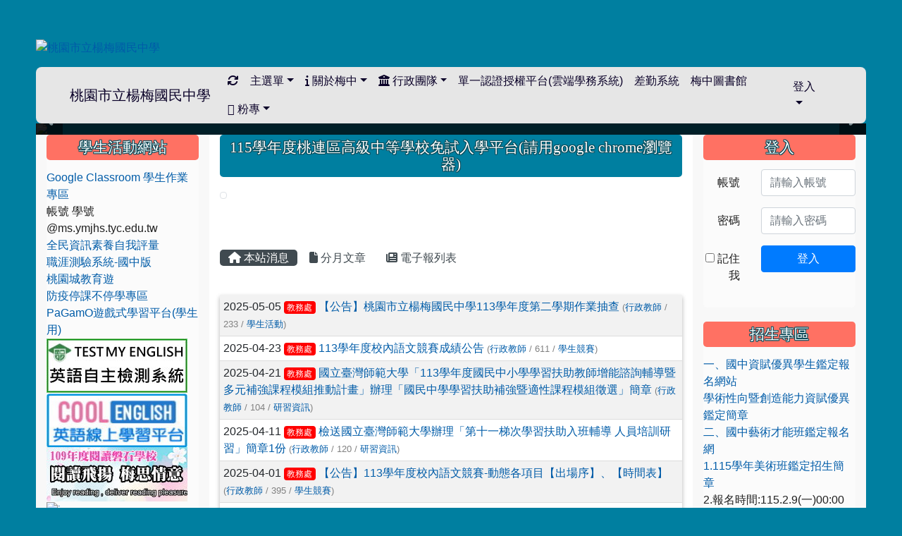

--- FILE ---
content_type: text/html; charset=UTF-8
request_url: https://www.ymjhs.tyc.edu.tw/modules/tadnews/index.php?show_uid=26
body_size: 94780
content:
<!DOCTYPE html>
<html lang="zh-TW">
    <head>
                <!--目前$_SESSION['bootstrap']="4"; -->
        <!--將目前的資料夾名稱，設定為樣板標籤變數 theme_name-->
        



                            
        <meta charset="UTF-8">
        <meta name="viewport" content="width=device-width, initial-scale=1.0, shrink-to-fit=no">
        <meta http-equiv="X-UA-Compatible" content="ie=edge">

        
        <meta name="robots" content="index,follow">
        <meta name="keywords" content="【公告】桃園市立楊梅國民中學113學年度第二學期作業抽查">
        <meta name="description" content="">
        <meta name="rating" content="general">
        <meta name="author" content="XOOPS">
        <meta name="copyright" content="Copyright (c) 2001-2009">
        <meta name="generator" content="XOOPS">
        <meta property="og:title" content="【公告】桃園市立楊梅國民中學113學年度第二學期作業抽查">
        <meta property="og:type" content="website">


        <meta property="og:image" content="https://www.ymjhs.tyc.edu.tw/uploads/tad_themes/school2019/logo/logo_1_1.png">
        <meta property="og:site_name" content="桃園市立楊梅國民中學">
        <!-- 網站的標題及標語 -->
        <title>桃園市立楊梅國民中學 - 【公告】桃園市立楊梅國民中學113學年度第二學期作業抽查</title>

                <!-- Rss -->
        <link rel="alternate" type="application/rss+xml" title="RSS" href="https://www.ymjhs.tyc.edu.tw/backend.php">
        <!-- icon -->
        <link href="https://www.ymjhs.tyc.edu.tw/favicon.ico" rel="SHORTCUT ICON">
        <!-- Sheet Css -->
        <link rel="stylesheet" type="text/css" media="all" title="Style sheet" href="https://www.ymjhs.tyc.edu.tw/xoops.css">
        <!-- XOOPS theme Sheet Css -->
        <link rel="stylesheet" type="text/css" media="all" title="Style sheet" href="https://www.ymjhs.tyc.edu.tw/themes/school2019/css/xoops.css">
        <link href="https://www.ymjhs.tyc.edu.tw/modules/tadtools/bootstrap4/css/bootstrap.css" rel="stylesheet" media="all">
        <!-- theme_color= bootstrap4 -->

        <!-- SmartMenus jQuery Bootstrap Addon CSS -->
        <link href="https://www.ymjhs.tyc.edu.tw/modules/tadtools/smartmenus/addons/bootstrap-4/jquery.smartmenus.bootstrap-4.css" media="all" rel="stylesheet">
        <!-- Theme Sheet Css -->
        <link rel="stylesheet" type="text/css" media="all" href="https://www.ymjhs.tyc.edu.tw/themes/school2019/css/style.css">

        <!-- 給模組套用的樣板標籤開始 -->
<script src="https://www.ymjhs.tyc.edu.tw/browse.php?Frameworks/jquery/jquery.js" type="text/javascript"></script>
<script src="https://www.ymjhs.tyc.edu.tw/browse.php?Frameworks/jquery/plugins/jquery.ui.js" type="text/javascript"></script>
<script src="https://www.ymjhs.tyc.edu.tw/modules/tadtools/jquery/jquery.ui.touch-punch.min.js" type="text/javascript"></script>
<script src="https://www.ymjhs.tyc.edu.tw/include/xoops.js" type="text/javascript"></script>
<script src="https://www.ymjhs.tyc.edu.tw/themes/school2019/language/tchinese_utf8/script.js" type="text/javascript"></script>
<script src="https://www.ymjhs.tyc.edu.tw/modules/tadtools/jquery/jquery-migrate-3.5.2.js" type="text/javascript"></script>
<script src="https://www.ymjhs.tyc.edu.tw/modules/tadtools/colorbox/jquery.colorbox.js" type="text/javascript"></script>
<script src="https://www.ymjhs.tyc.edu.tw/modules/tadtools/prism/prism.js" type="text/javascript"></script>
<script src="https://www.ymjhs.tyc.edu.tw/modules/tadtools/fancyBox/lib/jquery.mousewheel.pack.js" type="text/javascript"></script>
<script src="https://www.ymjhs.tyc.edu.tw/modules/tadtools/fancyBox/source/jquery.fancybox.js" type="text/javascript"></script>
<script type="text/javascript">
//<![CDATA[

                jQuery(document).ready(function(){
                    $('.fancybox_nsn').fancybox({
                    
                    fitToView : true,
                    width   : '1920',
                    height    : '1080',
                    
                    
                    autoSize  : false,
                    closeClick  : false,
                    openEffect  : 'none',
                    closeEffect : 'none'
                    
                    
                    });
                });
            
//]]></script>
<script type="text/javascript" src="https://www.ymjhs.tyc.edu.tw/class/textsanitizer/image/image.js"></script>
<script src="https://www.ymjhs.tyc.edu.tw/modules/tadtools/sweet-alert/sweet-alert.js" type="text/javascript"></script>
<script type="text/javascript">
//<![CDATA[

            function delete_tad_news_func(nsn){
                swal({
                    title: '確定要刪除此資料？',
                    text: '相關資料通通都將會被移除！',
                    type: 'warning',
                    html: '',
                    showCancelButton: true,
                    confirmButtonColor: '#DD6B55',
                    confirmButtonText: '確定刪除！',
                    closeOnConfirm: false ,
                    allowOutsideClick: true
                },
                function(){
                    location.href='/modules/tadnews/index.php?op=delete_tad_news&nsn=' + nsn;
                });
            }
            
//]]></script>
<link rel="stylesheet" href="https://www.ymjhs.tyc.edu.tw/modules/tadtools/jquery/themes/base/jquery.ui.all.css" type="text/css" />
<link rel="stylesheet" href="https://www.ymjhs.tyc.edu.tw/language/tchinese_utf8/style.css" type="text/css" />
<link rel="stylesheet" href="https://www.ymjhs.tyc.edu.tw/media/font-awesome/css/font-awesome.min.css" type="text/css" />
<link rel="stylesheet" href="https://www.ymjhs.tyc.edu.tw/modules/tadtools/colorbox/colorbox.css" type="text/css" />
<link rel="stylesheet" href="https://www.ymjhs.tyc.edu.tw/modules/tadtools/css/xoops.css" type="text/css" />
<link rel="stylesheet" href="https://www.ymjhs.tyc.edu.tw/modules/tadtools/css/fontawesome6/css/all.min.css" type="text/css" />
<link rel="stylesheet" href="https://www.ymjhs.tyc.edu.tw/modules/tadtools/prism/prism.css" type="text/css" />
<link rel="stylesheet" href="https://www.ymjhs.tyc.edu.tw/modules/tadtools/css/iconize.css" type="text/css" />
<link rel="stylesheet" href="https://www.ymjhs.tyc.edu.tw/modules/tadtools/fancyBox/source/jquery.fancybox.css" type="text/css" />
<link rel="stylesheet" href="https://www.ymjhs.tyc.edu.tw/modules/tadtools/sweet-alert/sweet-alert.css" type="text/css" />
<link rel="stylesheet" href="https://www.ymjhs.tyc.edu.tw/modules/tadtools/css/xoops.css?t=20250304" type="text/css" />
<link rel="stylesheet" href="https://www.ymjhs.tyc.edu.tw/modules/tadnews/css/module.css" type="text/css" />
<link rel="stylesheet" href="https://www.ymjhs.tyc.edu.tw/modules/tadnews/css/module2.css" type="text/css" />


        <!-- 給模組套用的樣板標籤結束 -->

        <!-- 局部套用的樣式，如果有載入完整樣式 theme_css.tpl 那就不需要這一部份 -->
        <!--導覽工具列、區塊標題CSS設定開始-->
<style type="text/css">
    body {
        color: #202020;
        background-color: #007fa0;
                background-position: center top;
        background-repeat: repeat;
        background-attachment: scroll;
        background-size: auto;
        font-size: 1em;
            }

    a {
        color:#005ca8;
        /* font_family */
            }

    a:hover {
        color:#a40019;
    }

    #logo-container{
                background-color: transparent;
            }

    #logo-container-display{
                background-color: transparent;
            }


    #slide-container{
                background-color: transparent;
            }

    #slide-container-display{
                background-color: transparent;
            }


    #nav-container{
        position: relative;
        z-index: 10;
                    background-color:tranparent;
            }

    #nav-container-display{
                                    background: #e6e6e6;
                        }

    #content-container{
                    background-color: tranparent;
            }

    #content-container-display{
                    background-color: #ffffff;
            }

    #footer-container{
        position: relative;
        z-index: 8;
                    background-color: transparent;
            margin-bottom:0px;
            min-height:200px;
            background:transparent ;
            
            }

    #footer-container-display{
        padding:20px;
        color:#ffffff;
        background: rgba(0, 0, 0, 0.5);
margin:80px auto 10px;
line-height:1.5;
border-radius: 10px;
                    background-color:tranparent;
            }

        .leftBlock .blockTitle{
        font-size: 1.3em;        color: #ffffff;        background-color: #ff7163;                background-repeat: no-repeat;                        border-radius:5px;
        -moz-border-radius:5px;
        -webkit-border-radius:5px;
        -khtml-border-radius:5px;
            }

    .leftBlock a.block_config,
    .leftBlock a.tad_block_config{
        float: right;
        position: relative;
        z-index: 1;
    }

        .leftBlock{
        background: rgba(255, 255, 255, 0.5);
border: none;
border-radius: 6px;
padding: 0px;
margin:0px 0px 20px;
    }
    
        .leftBlock .blockTitle{
        padding:6px;
text-align:center;
font-family: 微軟正黑體;
text-shadow: 0px 1px #0c4d5b, 1px 0px #0c4d5b, -1px 0px #0c4d5b, 0px -1px #0c4d5b, -1px -1px #0c4d5b, 1px 1px #0c4d5b, 1px -1px #0c4d5b, -1px 1px #0c4d5b;
    }
    
        .leftBlock .blockContent{
        padding: 5px 0px 10px;
    }
    
    .rightBlock .blockTitle{
        font-size: 1.3em;        color: #ffffff;        background-color: #ff7163;                background-repeat: no-repeat;                        border-radius:5px;
        -moz-border-radius:5px;
        -webkit-border-radius:5px;
        -khtml-border-radius:5px;
            }

    .rightBlock a.block_config,
    .rightBlock a.tad_block_config{
        float: right;
        position: relative;
        z-index: 1;
    }

        .rightBlock{
        background: rgba(255, 255, 255, 0.5);
border: none;
border-radius: 6px;
padding: 0px;
margin:0px 0px 20px;
    }
    
        .rightBlock .blockTitle{
        padding:6px;
text-align:center;
font-family: 微軟正黑體;
text-shadow: 0px 1px #0c4d5b, 1px 0px #0c4d5b, -1px 0px #0c4d5b, 0px -1px #0c4d5b, -1px -1px #0c4d5b, 1px 1px #0c4d5b, 1px -1px #0c4d5b, -1px 1px #0c4d5b;
    }
    
        .rightBlock .blockContent{
        padding: 5px 0px 10px;
    }
    
    .centerBlock .blockTitle{
        font-size: 1.3em;        color: #ffffff;        background-color: #007fa0;                background-repeat: no-repeat;                        border-radius:5px;
        -moz-border-radius:5px;
        -webkit-border-radius:5px;
        -khtml-border-radius:5px;
            }

    .centerBlock a.block_config,
    .centerBlock a.tad_block_config{
        float: right;
        position: relative;
        z-index: 1;
    }

        .centerBlock{
        background: rgba(255, 255, 255, 0.5);
border: none;
border-radius: 6px;
padding: 0px;
margin:0px 0px 20px;
    }
    
        .centerBlock .blockTitle{
        padding:6px;
text-align:center;
font-family: 微軟正黑體;
text-shadow: 0px 1px #0c4d5b, 1px 0px #0c4d5b, -1px 0px #0c4d5b, 0px -1px #0c4d5b, -1px -1px #0c4d5b, 1px 1px #0c4d5b, 1px -1px #0c4d5b, -1px 1px #0c4d5b;
    }
    
        .centerBlock .blockContent{
        padding: 5px 0px 10px;
    }
    
    .centerLeftBlock .blockTitle{
        font-size: 1.3em;        color: #ffffff;        background-color: #007fa0;                background-repeat: no-repeat;                        border-radius:5px;
        -moz-border-radius:5px;
        -webkit-border-radius:5px;
        -khtml-border-radius:5px;
            }

    .centerLeftBlock a.block_config,
    .centerLeftBlock a.tad_block_config{
        float: right;
        position: relative;
        z-index: 1;
    }

        .centerLeftBlock{
        background: rgba(255, 255, 255, 0.5);
border: none;
border-radius: 6px;
padding: 0px;
margin:0px 0px 20px;
    }
    
        .centerLeftBlock .blockTitle{
        padding:6px;
text-align:center;
font-family: 微軟正黑體;
text-shadow: 0px 1px #0c4d5b, 1px 0px #0c4d5b, -1px 0px #0c4d5b, 0px -1px #0c4d5b, -1px -1px #0c4d5b, 1px 1px #0c4d5b, 1px -1px #0c4d5b, -1px 1px #0c4d5b;
    }
    
        .centerLeftBlock .blockContent{
        padding: 5px 0px 10px;
    }
    
    .centerRightBlock .blockTitle{
        font-size: 1.3em;        color: #ffffff;        background-color: #007fa0;                background-repeat: no-repeat;                        border-radius:5px;
        -moz-border-radius:5px;
        -webkit-border-radius:5px;
        -khtml-border-radius:5px;
            }

    .centerRightBlock a.block_config,
    .centerRightBlock a.tad_block_config{
        float: right;
        position: relative;
        z-index: 1;
    }

        .centerRightBlock{
        background: rgba(255, 255, 255, 0.5);
border: none;
border-radius: 6px;
padding: 0px;
margin:0px 0px 20px;
    }
    
        .centerRightBlock .blockTitle{
        padding:6px;
text-align:center;
font-family: 微軟正黑體;
text-shadow: 0px 1px #0c4d5b, 1px 0px #0c4d5b, -1px 0px #0c4d5b, 0px -1px #0c4d5b, -1px -1px #0c4d5b, 1px 1px #0c4d5b, 1px -1px #0c4d5b, -1px 1px #0c4d5b;
    }
    
        .centerRightBlock .blockContent{
        padding: 5px 0px 10px;
    }
    
    .centerBottomBlock .blockTitle{
        font-size: 1.3em;        color: #ffffff;        background-color: #007fa0;                background-repeat: no-repeat;                        border-radius:5px;
        -moz-border-radius:5px;
        -webkit-border-radius:5px;
        -khtml-border-radius:5px;
            }

    .centerBottomBlock a.block_config,
    .centerBottomBlock a.tad_block_config{
        float: right;
        position: relative;
        z-index: 1;
    }

        .centerBottomBlock{
        background: rgba(255, 255, 255, 0.5);
border: none;
border-radius: 6px;
padding: 0px;
margin:0px 0px 20px;
    }
    
        .centerBottomBlock .blockTitle{
        padding:6px;
text-align:center;
font-family: 微軟正黑體;
text-shadow: 0px 1px #0c4d5b, 1px 0px #0c4d5b, -1px 0px #0c4d5b, 0px -1px #0c4d5b, -1px -1px #0c4d5b, 1px 1px #0c4d5b, 1px -1px #0c4d5b, -1px 1px #0c4d5b;
    }
    
        .centerBottomBlock .blockContent{
        padding: 5px 0px 10px;
    }
    
    .centerBottomLeftBlock .blockTitle{
        font-size: 1.3em;        color: #ffffff;        background-color: #007fa0;                background-repeat: no-repeat;                        border-radius:5px;
        -moz-border-radius:5px;
        -webkit-border-radius:5px;
        -khtml-border-radius:5px;
            }

    .centerBottomLeftBlock a.block_config,
    .centerBottomLeftBlock a.tad_block_config{
        float: right;
        position: relative;
        z-index: 1;
    }

        .centerBottomLeftBlock{
        background: rgba(255, 255, 255, 0.5);
border: none;
border-radius: 6px;
padding: 0px;
margin:0px 0px 20px;
    }
    
        .centerBottomLeftBlock .blockTitle{
        padding:6px;
text-align:center;
font-family: 微軟正黑體;
text-shadow: 0px 1px #0c4d5b, 1px 0px #0c4d5b, -1px 0px #0c4d5b, 0px -1px #0c4d5b, -1px -1px #0c4d5b, 1px 1px #0c4d5b, 1px -1px #0c4d5b, -1px 1px #0c4d5b;
    }
    
        .centerBottomLeftBlock .blockContent{
        padding: 5px 0px 10px;
    }
    
    .centerBottomRightBlock .blockTitle{
        font-size: 1.3em;        color: #ffffff;        background-color: #007fa0;                background-repeat: no-repeat;                        border-radius:5px;
        -moz-border-radius:5px;
        -webkit-border-radius:5px;
        -khtml-border-radius:5px;
            }

    .centerBottomRightBlock a.block_config,
    .centerBottomRightBlock a.tad_block_config{
        float: right;
        position: relative;
        z-index: 1;
    }

        .centerBottomRightBlock{
        background: rgba(255, 255, 255, 0.5);
border: none;
border-radius: 6px;
padding: 0px;
margin:0px 0px 20px;
    }
    
        .centerBottomRightBlock .blockTitle{
        padding:6px;
text-align:center;
font-family: 微軟正黑體;
text-shadow: 0px 1px #0c4d5b, 1px 0px #0c4d5b, -1px 0px #0c4d5b, 0px -1px #0c4d5b, -1px -1px #0c4d5b, 1px 1px #0c4d5b, 1px -1px #0c4d5b, -1px 1px #0c4d5b;
    }
    
        .centerBottomRightBlock .blockContent{
        padding: 5px 0px 10px;
    }
    
    .footerCenterBlock .blockTitle{
        font-size: 1.3em;        color: #ffffff;        background-color: #007fa0;                background-repeat: no-repeat;                        border-radius:5px;
        -moz-border-radius:5px;
        -webkit-border-radius:5px;
        -khtml-border-radius:5px;
            }

    .footerCenterBlock a.block_config,
    .footerCenterBlock a.tad_block_config{
        float: right;
        position: relative;
        z-index: 1;
    }

        .footerCenterBlock{
        border: none;
border-radius: 6px;
padding: 0px;
margin:0px 0px 20px;
    }
    
        .footerCenterBlock .blockTitle{
        padding:6px;
text-align:center;
font-family: 微軟正黑體;
text-shadow: 0px 1px #0c4d5b, 1px 0px #0c4d5b, -1px 0px #0c4d5b, 0px -1px #0c4d5b, -1px -1px #0c4d5b, 1px 1px #0c4d5b, 1px -1px #0c4d5b, -1px 1px #0c4d5b;
    }
    
        .footerCenterBlock .blockContent{
        padding: 5px 0px 10px;
    }
    
    .footerLeftBlock .blockTitle{
        font-size: 1.3em;        color: #ffffff;        background-color: #007fa0;                background-repeat: no-repeat;                        border-radius:5px;
        -moz-border-radius:5px;
        -webkit-border-radius:5px;
        -khtml-border-radius:5px;
            }

    .footerLeftBlock a.block_config,
    .footerLeftBlock a.tad_block_config{
        float: right;
        position: relative;
        z-index: 1;
    }

        .footerLeftBlock{
        border: none;
border-radius: 6px;
padding: 0px;
margin:0px 0px 20px;
    }
    
        .footerLeftBlock .blockTitle{
        padding:6px;
text-align:center;
font-family: 微軟正黑體;
text-shadow: 0px 1px #0c4d5b, 1px 0px #0c4d5b, -1px 0px #0c4d5b, 0px -1px #0c4d5b, -1px -1px #0c4d5b, 1px 1px #0c4d5b, 1px -1px #0c4d5b, -1px 1px #0c4d5b;
    }
    
        .footerLeftBlock .blockContent{
        padding: 5px 0px 10px;
    }
    
    .footerRightBlock .blockTitle{
        font-size: 1.3em;        color: #ffffff;        background-color: #007fa0;                background-repeat: no-repeat;                        border-radius:5px;
        -moz-border-radius:5px;
        -webkit-border-radius:5px;
        -khtml-border-radius:5px;
            }

    .footerRightBlock a.block_config,
    .footerRightBlock a.tad_block_config{
        float: right;
        position: relative;
        z-index: 1;
    }

        .footerRightBlock{
        border: none;
border-radius: 6px;
padding: 0px;
margin:0px 0px 20px;
    }
    
        .footerRightBlock .blockTitle{
        padding:6px;
text-align:center;
font-family: 微軟正黑體;
text-shadow: 0px 1px #0c4d5b, 1px 0px #0c4d5b, -1px 0px #0c4d5b, 0px -1px #0c4d5b, -1px -1px #0c4d5b, 1px 1px #0c4d5b, 1px -1px #0c4d5b, -1px 1px #0c4d5b;
    }
    
        .footerRightBlock .blockContent{
        padding: 5px 0px 10px;
    }
    

    




#main-nav {
    border: none;
    padding: 0rem 3rem;
                        background: #e6e6e6;
            }



.navbar-custom .navbar-brand,
.navbar-custom .navbar-text,
.navbar-custom .navbar-nav .nav-link,
.navbar-custom .nav-item.active .nav-link,
.navbar-custom .nav-item:focus .nav-link,
.navbar-custom .nav-item:hover .nav-link {
        color: #0a0028;
    padding: px 15px;
}


.navbar-custom .nav-item:hover .nav-link,
.navbar-custom .navbar-brand:hover {
    background: #00b39c;
    color: #ffffff;
}

.navbar-custom .dropdown-menu {
    background-color: rgb(255,255,255);
    box-shadow: 0px 3px 10px 1px rgba(0, 0, 0, 0.5);
    -webkit-box-shadow: 0px 3px 10px 1px rgba(0, 0, 0, 0.5);
    -moz-box-shadow: 0px 3px 10px 1px rgba(0, 0, 0, 0.5);
    -o-box-shadow: 0px 3px 10px 1px rgba(0, 0, 0, 0.5);
}


.navbar-nav.sm-collapsible .sub-arrow {
    border: 1px solid rgba(255, 255, 255);
}


.custom-toggler.navbar-toggler {
    border-color: #0a0028;
}

.custom-toggler .navbar-toggler-icon {
    background-image: url("data:image/svg+xml;charset=utf8,%3Csvg viewBox='0 0 32 32' xmlns='http://www.w3.org/2000/svg'%3E%3Cpath stroke='rgb(255,255,255)' stroke-width='2' stroke-linecap='round' stroke-miterlimit='10' d='M4 8h24M4 16h24M4 24h24'/%3E%3C/svg%3E");
}
.navbar-toggler-icon {
    color: #0a0028;
}
</style>
<!--導覽工具列、區塊標題CSS設定 by hc-->
        <style type="text/css">
            #xoops_theme_left_zone{
                        }

            #xoops_theme_right_zone{
                        }

            #xoops_theme_footer a,
            #xoops_theme_footer a:hover,
            #xoops_theme_footer a:active ,
            #xoops_theme_footer a:visited {
                color:#ffffff;
            }

            

            
            #nav-container-display{
                background-color: transparent;
            }
            /* 不透明時 */
                            /* 沒有漸層 */
                                    /* 非滿版狀態時 */
                                            #main-nav {
                            background-color: #e6e6e6;
                        }
                        #nav-container{
                            background-color: transparent;
                        }
                                                
            /* nav_display_type=not_full, navbar_pos=sticky-top */
                                                    #main-nav {
                    border-radius: 8px ;
                }
            
            

            

            #footer-container{
                                    background-repeat: no-repeat;
                    background-position: left top;
                    background-size: contain;
                            }

            #footer-container-display{
                            }

            #xoops_theme_slide{
                                            }

            #logo-container>.container,
            #slide-container>.container,
            #content-container,
            #footer-container
            {
                max-width: 100%;
            }

            @media (min-width: 768px) {

                #logo-container>.container
                {
                    max-width: 92%;
                }

                #slide-container>.container
                {
                    max-width: 92%;
                }

                #content-container
                {
                    max-width: 92%;
                }

                #footer-container
                {
                    max-width: 92%;
                }
            }


        </style>

        <!-- 載入bootstrap -->
                <!--Bootstrap js-->
        <script src="https://www.ymjhs.tyc.edu.tw/modules/tadtools/bootstrap4/js/bootstrap.bundle.js"></script>

        <!-- SmartMenus jQuery plugin -->
        <script type="text/javascript" src="https://www.ymjhs.tyc.edu.tw/modules/tadtools/smartmenus/jquery.smartmenus.js"></script>

        <!-- SmartMenus jQuery Bootstrap Addon -->
        <script type="text/javascript" src="https://www.ymjhs.tyc.edu.tw/modules/tadtools/smartmenus/addons/bootstrap-4/jquery.smartmenus.bootstrap-4.js"></script>

            </head>

    <body  >
        <div style="margin-top: 55px;"></div>        <!-- logo區域 -->
                    <div id="logo-container">
                <div class="container">
                                        <div id="logo-container-display" class="row  ">
                                                        <a href="https://www.ymjhs.tyc.edu.tw/index.php"><img id="website_logo" src="https://www.ymjhs.tyc.edu.tw/uploads/tad_themes/school2019/logo/logo_1_1.png" style="max-width: 100%;position: relative; z-index:10;" alt="桃園市立楊梅國民中學" title="桃園市立楊梅國民中學" class="img-fluid"></a>
                                            </div>
                </div>
            </div>
        
        <!-- 導覽列區域 -->
                    <div id="nav-container" style="margin: 15px  auto;margin-left:auto; margin-right:auto;">
    <div class="container" style="max-width: 92%;">
        <div class="row">
            <div id="nav-container-display" style="width:100%;">
                
    <script>
        function tad_themes_popup(URL) {
            $.colorbox({iframe:true, width:"80%", height:"90%",href : URL});
        }
    </script>

    <!-- Navbar -->
    <nav id="main-nav" class="navbar navbar-light navbar-expand-lg navbar-custom sticky-top">
                                    <a class="navbar-brand" href="https://www.ymjhs.tyc.edu.tw/index.php" style="color:#0a0028">桃園市立楊梅國民中學</a>
                    
        <button class="navbar-toggler custom-toggler" type="button" data-toggle="collapse" data-target="#navbarNavDropdown" aria-controls="navbarSupportedContent" aria-expanded="false" aria-label="Toggle navigation">
            <span class="navbar-toggler-icon"></span>
        </button>

        <div class="collapse navbar-collapse" id="navbarNavDropdown">
            <a accesskey="U" href="#xoops_theme_nav_key" title="上方導覽工具列" id="xoops_theme_nav_key" style="color: transparent; font-size: 0.625rem; position: absolute;">:::</a>

            <!-- Left nav -->
            <ul id="main-menu" class="nav navbar-nav mr-auto">

                                                                <li class="nav-item">
                    <a class="nav-link" href="https://www.ymjhs.tyc.edu.tw/modules/tadtools/ajax_file.php?op=remove_json" title="重整畫面"><i class="fa fa-refresh" aria-hidden="true"></i>
                    </a>
                </li>
                    <li class="nav-item dropdown">
        <a class="nav-link dropdown-toggle" > 主選單</a>
                                    <ul class="dropdown-menu">
                    <li>
                <a class="dropdown-item " href="http://163.30.191.109/modules/tadnews/" target="" title="本站消息"> 本站消息</a>
                            </li>
                    <li>
                <a class="dropdown-item " href="http://163.30.191.109/modules/tad_honor/" target="" title="榮譽榜"> 榮譽榜</a>
                            </li>
                    <li>
                <a class="dropdown-item " href="http://163.30.191.109/modules/tad_uploader/" target="" title="網路資料櫃"> 網路資料櫃</a>
                            </li>
                    <li>
                <a class="dropdown-item " href="http://163.30.191.109/modules/tinyd2/" target="" title="教學領域"> 教學領域</a>
                            </li>
                    <li>
                <a class="dropdown-item " href="http://163.30.191.109/modules/tad_player/" target="" title="影音播放"> 影音播放</a>
                            </li>
            </ul>
            </li>
    <li class="nav-item dropdown">
        <a class="nav-link dropdown-toggle" ><i class="fa fa-info"></i> 關於梅中</a>
                                    <ul class="dropdown-menu">
                    <li>
                <a class="dropdown-item " href="https://www.ymjhs.tyc.edu.tw/modules/tadnews/page.php?ncsn=&nsn=24574" target="_self" title="學校簡介"><i class="fa fa-bank"></i> 學校簡介</a>
                            </li>
                    <li>
                <a class="dropdown-item " href="https://www.ymjhs.tyc.edu.tw/modules/tinyd0/index.php?id=2" target="_self" title="梅中校歌"><i class="fa fa-music"></i> 梅中校歌</a>
                            </li>
            </ul>
            </li>
    <li class="nav-item dropdown">
        <a class="nav-link dropdown-toggle" ><i class="fa fa-bank"></i> 行政團隊</a>
                                    <ul class="dropdown-menu">
                    <li>
                <a class="dropdown-item " href="https://www.ymjhs.tyc.edu.tw/modules/tadnews/page.php?ncsn=24&nsn=18047" target="_self" title="校長室"><i class="fa fa-star"></i> 校長室</a>
                            </li>
                    <li>
                <a class="dropdown-item " href="https://www.ymjhs.tyc.edu.tw/modules/tadnews/page.php?ncsn=24&nsn=23995" target="_self" title="教務處"><i class="fa fa-star-o"></i> 教務處</a>
                            </li>
                    <li>
                <a class="dropdown-item " href="https://www.ymjhs.tyc.edu.tw/modules/tadnews/page.php?ncsn=24&nsn=23996" target="_self" title="學務處"><i class="fa fa-star"></i> 學務處</a>
                            </li>
                    <li>
                <a class="dropdown-item " href="https://www.ymjhs.tyc.edu.tw/modules/tadnews/page.php?ncsn=24&nsn=23998" target="_self" title="輔導室"><i class="fa fa-star-o"></i> 輔導室</a>
                            </li>
                    <li>
                <a class="dropdown-item " href="https://www.ymjhs.tyc.edu.tw/modules/tadnews/page.php?ncsn=24&nsn=23997" target="_self" title="總務處"><i class="fa fa-star"></i> 總務處</a>
                            </li>
                    <li>
                <a class="dropdown-item " href="https://www.ymjhs.tyc.edu.tw/modules/tadnews/page.php?ncsn=24&nsn=23994" target="_self" title="人事室"><i class="fa fa-star-o"></i> 人事室</a>
                            </li>
                    <li>
                <a class="dropdown-item " href="https://www.ymjhs.tyc.edu.tw/modules/tinyd1/index.php?id=7" target="_self" title="會計室"><i class="fa fa-star"></i> 會計室</a>
                            </li>
                    <li>
                <a class="dropdown-item " href="http://www.xcms.tyc.edu.tw/" target="_blank" title="秀才分校"><i class="fa fa-star-o"></i> 秀才分校</a>
                            </li>
            </ul>
            </li>
    <li class="nav-item ">
        <a class="nav-link " href="https://sso.tyc.edu.tw/TYESSO/Login.aspx" target="_self"> 單一認證授權平台(雲端學務系統)</a>
            </li>
    <li class="nav-item ">
        <a class="nav-link " href="http://118.163.163.244/TY_school/login.aspx" target="_blank"> 差勤系統</a>
            </li>
    <li class="nav-item ">
        <a class="nav-link " href="https://read.moe.edu.tw/034528/library" target="_blank"> 梅中圖書館</a>
            </li>
    <li class="nav-item dropdown">
        <a class="nav-link dropdown-toggle" ><i class="fa fa-facebook"></i> 粉專</a>
                                    <ul class="dropdown-menu">
                    <li>
                <a class="dropdown-item " href="https://www.facebook.com/ymjhsEGRC/" target="_blank" title="英語資優班資源班FB"> 英語資優班資源班FB</a>
                            </li>
                    <li>
                <a class="dropdown-item " href="https://www.facebook.com/profile.php?id=100066920726831" target="_blank" title="藝術才能美術班FB"> 藝術才能美術班FB</a>
                            </li>
            </ul>
            </li>
            </ul>

            <!-- Right nav -->
            <ul class="nav navbar-nav">
                
                                    <li class="nav-item dropdown">
                        <a class="nav-link dropdown-toggle">
                        登入                        </a>
                            <ul class="dropdown-menu">

            <li class="nav-item">
            <form action="https://www.ymjhs.tyc.edu.tw/user.php" method="post">
                <fieldset style="min-width: 200px; margin: 10px;">
                    <legend>
                    登入                    </legend>
                                        <div class="form-group row row">
                    <label class="col-md-4 col-form-label text-sm-right text-sm-end" for="uname">
                        帳號
                    </label>
                    <div class="col-md-8">
                        <input type="text" name="uname"  id="uname" placeholder="請輸入帳號"  class="form-control">
                    </div>
                    </div>

                    <div class="form-group row row">
                    <label class="col-md-4 col-form-label text-sm-right text-sm-end" for="pass">
                        密碼
                    </label>
                    <div class="col-md-8">
                    <input type="password" name="pass" id="pass" placeholder="請輸入密碼" class="form-control">
                    </div>
                    </div>

                    <div class="form-group row row">
                    <label class="col-md-4 col-form-label text-sm-right text-sm-end">
                    </label>
                    <div class="col-md-8">
                        <input type="hidden" name="xoops_redirect" value="/modules/tadnews/index.php?show_uid=26">
                        <input type="hidden" name="rememberme" value="On">
                        <input type="hidden" name="op" value="login">
                        <input type="hidden" name="xoops_login" value="1">
                        <button type="submit" class="btn btn-primary btn-block">登入</button>
                    </div>
                    </div>

                                    </fieldset>
            </form>
        </li>
            <li class="nav-item">
                    </li>
    </ul>
                    </li>
                            </ul>
        </div>
    </nav>

            <script type="text/javascript" src="https://www.ymjhs.tyc.edu.tw/modules/tadtools/jquery.sticky/jquery.sticky.js"></script>
        <script type="text/javascript">
        $(document).ready(function(){
            $("#nav-container").sticky({topSpacing:0 , zIndex: 100});
        });
        </script>
                </div>
        </div>
    </div>
</div>        
        <!-- 滑動圖區域 -->
                    <div id="slide-container">
                <div class="container">
                    <div id="xoops_theme_slide" class="row  xoops_content_shadow">
                        <div id="slide-container-display" style="width:100%; position:relative; z-index:1;">
                                        <link rel="stylesheet" type="text/css" href="https://www.ymjhs.tyc.edu.tw/modules/tadtools/ResponsiveSlides/reset.css" >
<link rel="stylesheet" type="text/css" href="https://www.ymjhs.tyc.edu.tw/modules/tadtools/ResponsiveSlides/responsiveslides.css" >
<script language="javascript" type="text/javascript" src="https://www.ymjhs.tyc.edu.tw/modules/tadtools/ResponsiveSlides/responsiveslides.js"></script>

<!-- $slide_nav=1 -->
<script type="text/javascript">
    $(document).ready( function(){
        jQuery("#ThemeResponsiveSlides").responsiveSlides({
            auto: true,
            pager: false,
                        nav: true,
                        timeout: 8000,
            pause: true,
            pauseControls: true,
            namespace: 'callbacks'
        });
    });
</script>

<!-- 滑動圖片 -->
<div class="callbacks">
    <ul class="rslides" id="ThemeResponsiveSlides" style="margin-top: 0px;">
                <li>
                        <a href="https://www.ymjhs.tyc.edu.tw/modules/tadnews/index.php?nsn=24846" target='_blank'><img src="https://www.ymjhs.tyc.edu.tw/uploads/tad_themes/school2019/slide/slide_1_18_qet.png" alt=" "></a>
                                        <div class="caption">
                    <a href="https://www.ymjhs.tyc.edu.tw/modules/tadnews/index.php?nsn=24846" target='_blank'>
                        <div class="caption">
                            <div style="font-size:1rem;"> </div>
                        </div>
                        <div class="caption_txt">
                            <div style="font-size:1rem;"> </div>
                        </div>
                    </a>
                </div>
                    </li>
                <li>
                        <a href="https://www.ymjhs.tyc.edu.tw" ><img src="https://www.ymjhs.tyc.edu.tw/uploads/tad_themes/school2019/slide/slide_1_17_Zhi.png" alt=""></a>
                                </li>
                <li>
                        <a href="https://www.ymjhs.tyc.edu.tw" ><img src="https://www.ymjhs.tyc.edu.tw/uploads/tad_themes/school2019/slide/slide_1_16_7Xn.png" alt=""></a>
                                </li>
                <li>
                        <a href="https://www.ymjhs.tyc.edu.tw" ><img src="https://www.ymjhs.tyc.edu.tw/uploads/tad_themes/school2019/slide/slide_1_15_d4W.png" alt=""></a>
                                </li>
                <li>
                        <a href="https://www.ymjhs.tyc.edu.tw" ><img src="https://www.ymjhs.tyc.edu.tw/uploads/tad_themes/school2019/slide/slide_1_18_vxJ.png" alt=""></a>
                                </li>
                <li>
                        <a href="https://www.ymjhs.tyc.edu.tw" ><img src="https://www.ymjhs.tyc.edu.tw/uploads/tad_themes/school2019/slide/slide_1_18_iXJ.jpg" alt=""></a>
                                </li>
                <li>
                        <a href="https://www.ymjhs.tyc.edu.tw/modules/tadnews/index.php?ncsn=14&nsn=23503" ><img src="https://www.ymjhs.tyc.edu.tw/uploads/tad_themes/school2019/slide/slide_1_19_AbW.png" alt=" "></a>
                                        <div class="caption">
                    <a href="https://www.ymjhs.tyc.edu.tw/modules/tadnews/index.php?ncsn=14&nsn=23503" >
                        <div class="caption">
                            <div style="font-size:1rem;"> </div>
                        </div>
                        <div class="caption_txt">
                            <div style="font-size:1rem;"> </div>
                        </div>
                    </a>
                </div>
                    </li>
                <li>
                        <a href="https://www.ymjhs.tyc.edu.tw" ><img src="https://www.ymjhs.tyc.edu.tw/uploads/tad_themes/school2019/slide/slide_1_15_3Cx.jpg" alt=""></a>
                                </li>
                <li>
                        <a href="https://www.ymjhs.tyc.edu.tw" ><img src="https://www.ymjhs.tyc.edu.tw/uploads/tad_themes/school2019/slide/slide_1_19_4Oh.jpg" alt=""></a>
                                </li>
                <li>
                        <a href="https://www.ymjhs.tyc.edu.tw" ><img src="https://www.ymjhs.tyc.edu.tw/uploads/tad_themes/school2019/slide/slide_1_19_GMl.jpg" alt=""></a>
                                </li>
                <li>
                        <a href="https://www.ymjhs.tyc.edu.tw" ><img src="https://www.ymjhs.tyc.edu.tw/uploads/tad_themes/school2019/slide/slide_1_21_Q9P.jpg" alt=""></a>
                                </li>
                <li>
                        <a href="https://www.ymjhs.tyc.edu.tw" ><img src="https://www.ymjhs.tyc.edu.tw/uploads/tad_themes/school2019/slide/slide_1_21_3ZN.jpg" alt=""></a>
                                </li>
                <li>
                        <a href="https://www.ymjhs.tyc.edu.tw" ><img src="https://www.ymjhs.tyc.edu.tw/uploads/tad_themes/school2019/slide/slide_1_20_g55.jpg" alt=""></a>
                                </li>
                <li>
                        <a href="https://www.ymjhs.tyc.edu.tw" ><img src="https://www.ymjhs.tyc.edu.tw/uploads/tad_themes/school2019/slide/slide_1_22_Kku.jpg" alt=""></a>
                                </li>
                <li>
                        <a href="https://www.ymjhs.tyc.edu.tw" ><img src="https://www.ymjhs.tyc.edu.tw/uploads/tad_themes/school2019/slide/slide_1_18_bhY.png" alt=""></a>
                                </li>
                <li>
                        <a href="https://www.ymjhs.tyc.edu.tw" ><img src="https://www.ymjhs.tyc.edu.tw/uploads/tad_themes/school2019/slide/slide_1_19_1oi.jpg" alt=""></a>
                                </li>
            </ul>
</div>
<div class="clearfix"></div>
                            </div>
                    </div>
                </div>
            </div>
        
        <!-- 導覽列區域 -->
        
        <!-- 主內容區域 -->
        <div class="container" id="content-container">
            <div id="xoops_theme_content" class="row xoops_content_shadow">
                <div id="content-container-display" style="background-color:#ffffff;" class="col-sm-12">
                    <!-- 載入布局 -->
                    <div id="xoops_theme_content_zone" class="row" style="background-color:#ffffff;">
            <!-- 若是有左、右區塊 -->

        <div id="xoops_theme_center_zone" class="col-xl-7 order-lg-2" style="">
            <a accesskey="C" href="#xoops_theme_center_zone_key" title="中間區域（包含中間區塊及主內容）" id="xoops_theme_center_zone_key" style="color: transparent; font-size: 0.625rem; position: absolute;">:::</a>
<div id="xoops_theme_center" style="">
                            <div class="centerBlock">
                
            <h3 class="blockTitle">
            
                            115學年度桃連區高級中等學校免試入學平台(請用google chrome瀏覽器)
                    </h3>
                    <div class="blockContent" style="clear:both;">
                    <p><a href="https://tyc.entry.edu.tw/NoExamImitate_TL/NoExamImitate/Apps/Page/Public/News.aspx" target="_blank"><img alt="" class="img-responsive img-thumbnail img-fluid" src="https://www.ymjhs.tyc.edu.tw/uploads/tad_blocks/image/115test.jpg" style="height:auto;" /><br />
<span class="sr-only">link to https://tyc.entry.edu.tw/NoExamImitate_TL/NoExamImitate/Apps/Page/Public/ChooseSys.aspx \</span></a></p>


                </div>
            </div>
                <div class="row">
        <div class="col-md-6"></div>
        <div class="col-md-6"></div>
    </div>

        <div id="xoops_contents">
        
        <nav class='toolbar_bootstrap_nav'>
            <ul>
            <li class='current' title='本站消息'><a href='https://www.ymjhs.tyc.edu.tw/modules/tadnews/index.php' ><i class='fa fa-home'></i> 本站消息</a></li><li ><a href='https://www.ymjhs.tyc.edu.tw/modules/tadnews/archive.php' ><i class='fa fa-file'></i> 分月文章</a></li><li ><a href='https://www.ymjhs.tyc.edu.tw/modules/tadnews/newspaper.php' ><i class='fa fa-newspaper'></i> 電子報列表</a></li>
            </ul>
        </nav>
<!--TadNews Start-->
<div style="margin-bottom: 30px;">
    
</div>

<h2 class="sr-only visually-hidden">文章列表</h2>
    <table class="table table-striped table-hover table-shadow">
        <tbody>
                                        <tr>
                    <td>
                        
                        2025-05-05

                        <a class='badge' style='background-color: red; font-weight: normal; color: #ffffff; text-shadow:none;' href='https://www.ymjhs.tyc.edu.tw/modules/tadnews/index.php?tag_sn=3'>教務處</a>
                                                
                        
                        <a href="https://www.ymjhs.tyc.edu.tw/modules/tadnews/index.php?nsn=23190">【公告】桃園市立楊梅國民中學113學年度第二學期作業抽查</a>
                        <span style="color:gray;font-size: 0.8rem;"> (<a href="index.php?show_uid=26">行政教師</a> / 233 / <a href="index.php?ncsn=9">學生活動</a>)</span>
                        
                    </td>
                </tr>
                            <tr>
                    <td>
                        
                        2025-04-23

                        <a class='badge' style='background-color: red; font-weight: normal; color: #ffffff; text-shadow:none;' href='https://www.ymjhs.tyc.edu.tw/modules/tadnews/index.php?tag_sn=3'>教務處</a>
                                                
                        
                        <a href="https://www.ymjhs.tyc.edu.tw/modules/tadnews/index.php?nsn=23079">113學年度校內語文競賽成績公告</a>
                        <span style="color:gray;font-size: 0.8rem;"> (<a href="index.php?show_uid=26">行政教師</a> / 611 / <a href="index.php?ncsn=11">學生競賽</a>)</span>
                        
                    </td>
                </tr>
                            <tr>
                    <td>
                        
                        2025-04-21

                        <a class='badge' style='background-color: red; font-weight: normal; color: #ffffff; text-shadow:none;' href='https://www.ymjhs.tyc.edu.tw/modules/tadnews/index.php?tag_sn=3'>教務處</a>
                                                
                        
                        <a href="https://www.ymjhs.tyc.edu.tw/modules/tadnews/index.php?nsn=23051">國立臺灣師範大學「113學年度國民中小學學習扶助教師增能諮詢輔導暨多元補強課程模組推動計畫」辦理「國民中學學習扶助補強暨適性課程模組徵選」簡章</a>
                        <span style="color:gray;font-size: 0.8rem;"> (<a href="index.php?show_uid=26">行政教師</a> / 104 / <a href="index.php?ncsn=8">研習資訊</a>)</span>
                        
                    </td>
                </tr>
                            <tr>
                    <td>
                        
                        2025-04-11

                        <a class='badge' style='background-color: red; font-weight: normal; color: #ffffff; text-shadow:none;' href='https://www.ymjhs.tyc.edu.tw/modules/tadnews/index.php?tag_sn=3'>教務處</a>
                                                
                        
                        <a href="https://www.ymjhs.tyc.edu.tw/modules/tadnews/index.php?nsn=22960">檢送國立臺灣師範大學辦理「第十一梯次學習扶助入班輔導 人員培訓研習」簡章1份</a>
                        <span style="color:gray;font-size: 0.8rem;"> (<a href="index.php?show_uid=26">行政教師</a> / 120 / <a href="index.php?ncsn=8">研習資訊</a>)</span>
                        
                    </td>
                </tr>
                            <tr>
                    <td>
                        
                        2025-04-01

                        <a class='badge' style='background-color: red; font-weight: normal; color: #ffffff; text-shadow:none;' href='https://www.ymjhs.tyc.edu.tw/modules/tadnews/index.php?tag_sn=3'>教務處</a>
                                                
                        
                        <a href="https://www.ymjhs.tyc.edu.tw/modules/tadnews/index.php?nsn=22883">【公告】113學年度校內語文競賽-動態各項目【出場序】、【時間表】</a>
                        <span style="color:gray;font-size: 0.8rem;"> (<a href="index.php?show_uid=26">行政教師</a> / 395 / <a href="index.php?ncsn=11">學生競賽</a>)</span>
                        
                    </td>
                </tr>
                            <tr>
                    <td>
                        
                        2025-03-21

                        <a class='badge' style='background-color: red; font-weight: normal; color: #ffffff; text-shadow:none;' href='https://www.ymjhs.tyc.edu.tw/modules/tadnews/index.php?tag_sn=3'>教務處</a>
                                                
                        
                        <a href="https://www.ymjhs.tyc.edu.tw/modules/tadnews/index.php?nsn=22786">【公告】113學年度校內語文競賽【客語朗讀】、【閩南語朗讀】題目</a>
                        <span style="color:gray;font-size: 0.8rem;"> (<a href="index.php?show_uid=26">行政教師</a> / 650 / <a href="index.php?ncsn=11">學生競賽</a>)</span>
                        
                    </td>
                </tr>
                            <tr>
                    <td>
                        
                        2025-03-21

                        <a class='badge' style='background-color: red; font-weight: normal; color: #ffffff; text-shadow:none;' href='https://www.ymjhs.tyc.edu.tw/modules/tadnews/index.php?tag_sn=3'>教務處</a>
                                                
                        
                        <a href="https://www.ymjhs.tyc.edu.tw/modules/tadnews/index.php?nsn=22785">【公告】113學年度校內語文競賽【英語演說】、【英語朗讀】題目</a>
                        <span style="color:gray;font-size: 0.8rem;"> (<a href="index.php?show_uid=26">行政教師</a> / 541 / <a href="index.php?ncsn=11">學生競賽</a>)</span>
                        
                    </td>
                </tr>
                            <tr>
                    <td>
                        
                        2025-03-21

                        <a class='badge' style='background-color: red; font-weight: normal; color: #ffffff; text-shadow:none;' href='https://www.ymjhs.tyc.edu.tw/modules/tadnews/index.php?tag_sn=3'>教務處</a>
                                                
                        
                        <a href="https://www.ymjhs.tyc.edu.tw/modules/tadnews/index.php?nsn=22784">【公告】113學年度校內語文競賽【國語演說】題目</a>
                        <span style="color:gray;font-size: 0.8rem;"> (<a href="index.php?show_uid=26">行政教師</a> / 497 / <a href="index.php?ncsn=11">學生競賽</a>)</span>
                        
                    </td>
                </tr>
                            <tr>
                    <td>
                        
                        2025-03-13

                        <a class='badge' style='background-color: red; font-weight: normal; color: #ffffff; text-shadow:none;' href='https://www.ymjhs.tyc.edu.tw/modules/tadnews/index.php?tag_sn=3'>教務處</a>
                                                
                        
                        <a href="https://www.ymjhs.tyc.edu.tw/modules/tadnews/index.php?nsn=22714">【公告】113學年度校內語文競賽辦法及相關規範</a>
                        <span style="color:gray;font-size: 0.8rem;"> (<a href="index.php?show_uid=26">行政教師</a> / 426 / <a href="index.php?ncsn=11">學生競賽</a>)</span>
                        
                    </td>
                </tr>
                            <tr>
                    <td>
                        
                        2025-02-19

                        <a class='badge' style='background-color: red; font-weight: normal; color: #ffffff; text-shadow:none;' href='https://www.ymjhs.tyc.edu.tw/modules/tadnews/index.php?tag_sn=3'>教務處</a>
                                                
                        
                        <a href="https://www.ymjhs.tyc.edu.tw/modules/tadnews/index.php?nsn=22529">「教育部國民及學前教育署114年度國民小學及國民中學學生學習扶助科技化評量系統測驗結果資料運用－國小場教師研習（北區場次）」</a>
                        <span style="color:gray;font-size: 0.8rem;"> (<a href="index.php?show_uid=26">行政教師</a> / 126 / <a href="index.php?ncsn=8">研習資訊</a>)</span>
                        
                    </td>
                </tr>
                            <tr>
                    <td>
                        
                        2025-02-10

                        <a class='badge' style='background-color: red; font-weight: normal; color: #ffffff; text-shadow:none;' href='https://www.ymjhs.tyc.edu.tw/modules/tadnews/index.php?tag_sn=3'>教務處</a>
                                                
                        
                        <a href="https://www.ymjhs.tyc.edu.tw/modules/tadnews/index.php?nsn=22431">轉知新北市科技化學習扶助教學中心辦理「113學年度第2梯次科技化學習扶助種子教師增能研習」日程表</a>
                        <span style="color:gray;font-size: 0.8rem;"> (<a href="index.php?show_uid=26">行政教師</a> / 137 / <a href="index.php?ncsn=8">研習資訊</a>)</span>
                        
                    </td>
                </tr>
                            <tr>
                    <td>
                        
                        2024-12-31

                        <a class='badge' style='background-color: red; font-weight: normal; color: #ffffff; text-shadow:none;' href='https://www.ymjhs.tyc.edu.tw/modules/tadnews/index.php?tag_sn=3'>教務處</a>
                                                
                        
                        <a href="https://www.ymjhs.tyc.edu.tw/modules/tadnews/index.php?nsn=22241">函轉國立臺灣師範大學(以下簡稱臺師大)「113學年國民中小學學習扶助教師增能諮詢輔導暨多元補強課程模組推動計畫」辦理「促進學生學習動機之適性學習扶助課程規劃與實作」研習簡章</a>
                        <span style="color:gray;font-size: 0.8rem;"> (<a href="index.php?show_uid=26">行政教師</a> / 154 / <a href="index.php?ncsn=8">研習資訊</a>)</span>
                        
                    </td>
                </tr>
                            <tr>
                    <td>
                        
                        2024-12-23

                        <a class='badge' style='background-color: red; font-weight: normal; color: #ffffff; text-shadow:none;' href='https://www.ymjhs.tyc.edu.tw/modules/tadnews/index.php?tag_sn=3'>教務處</a>
                                                
                        
                        <a href="https://www.ymjhs.tyc.edu.tw/modules/tadnews/index.php?nsn=22176">函轉教育部國民及學前教育署(以下簡稱國教署)委請國立臺灣師範大學辦理「國民中學學習扶助補強暨適性課程模組徵選」簡章</a>
                        <span style="color:gray;font-size: 0.8rem;"> (<a href="index.php?show_uid=26">行政教師</a> / 251 / <a href="index.php?ncsn=10">教師活動</a>)</span>
                        
                    </td>
                </tr>
                            <tr>
                    <td>
                        
                        2024-12-13

                        <a class='badge' style='background-color: red; font-weight: normal; color: #ffffff; text-shadow:none;' href='https://www.ymjhs.tyc.edu.tw/modules/tadnews/index.php?tag_sn=3'>教務處</a>
                                                
                        
                        <a href="https://www.ymjhs.tyc.edu.tw/modules/tadnews/index.php?nsn=22134">「113學年度桃園市國民中小學學生學習扶助整體行政推動計畫-國中非現職教師18小時認證研習計畫（子計畫 十二-2）」</a>
                        <span style="color:gray;font-size: 0.8rem;"> (<a href="index.php?show_uid=26">行政教師</a> / 161 / <a href="index.php?ncsn=8">研習資訊</a>)</span>
                        
                    </td>
                </tr>
                            <tr>
                    <td>
                        
                        2024-11-18

                        <a class='badge' style='background-color: red; font-weight: normal; color: #ffffff; text-shadow:none;' href='https://www.ymjhs.tyc.edu.tw/modules/tadnews/index.php?tag_sn=3'>教務處</a>
                                                
                        
                        <a href="https://www.ymjhs.tyc.edu.tw/modules/tadnews/index.php?nsn=21918">「113學年度桃園市學習扶助整體行政推動計畫子計畫十三：科技化評量系統增能研習」</a>
                        <span style="color:gray;font-size: 0.8rem;"> (<a href="index.php?show_uid=26">行政教師</a> / 203 / <a href="index.php?ncsn=8">研習資訊</a>)</span>
                        
                    </td>
                </tr>
                            <tr>
                    <td>
                        
                        2024-11-06

                        <a class='badge' style='background-color: red; font-weight: normal; color: #ffffff; text-shadow:none;' href='https://www.ymjhs.tyc.edu.tw/modules/tadnews/index.php?tag_sn=3'>教務處</a>
                                                
                        
                        <a href="https://www.ymjhs.tyc.edu.tw/modules/tadnews/index.php?nsn=21821">【公告】桃園市立楊梅國民中學113學年度第一學期作業抽查</a>
                        <span style="color:gray;font-size: 0.8rem;"> (<a href="index.php?show_uid=26">行政教師</a> / 418 / <a href="index.php?ncsn=1">教務處</a>)</span>
                        
                    </td>
                </tr>
                            <tr>
                    <td>
                        
                        2024-10-23

                        <a class='badge' style='background-color: red; font-weight: normal; color: #ffffff; text-shadow:none;' href='https://www.ymjhs.tyc.edu.tw/modules/tadnews/index.php?tag_sn=3'>教務處</a>
                                                
                        
                        <a href="https://www.ymjhs.tyc.edu.tw/modules/tadnews/index.php?nsn=21710">113學年度桃園市學習扶助整體行政推動計畫子計畫十三：科技化評量系統增能研習</a>
                        <span style="color:gray;font-size: 0.8rem;"> (<a href="index.php?show_uid=26">行政教師</a> / 160 / <a href="index.php?ncsn=8">研習資訊</a>)</span>
                        
                    </td>
                </tr>
                            <tr>
                    <td>
                        
                        2024-10-11

                        <a class='badge' style='background-color: red; font-weight: normal; color: #ffffff; text-shadow:none;' href='https://www.ymjhs.tyc.edu.tw/modules/tadnews/index.php?tag_sn=3'>教務處</a>
                                                
                        
                        <a href="https://www.ymjhs.tyc.edu.tw/modules/tadnews/index.php?nsn=21607">「113學年度桃園市國民中小學學生學習扶助整體行政推動計畫-子計畫十七：國中小均一師培增能研習」</a>
                        <span style="color:gray;font-size: 0.8rem;"> (<a href="index.php?show_uid=26">行政教師</a> / 138 / <a href="index.php?ncsn=8">研習資訊</a>)</span>
                        
                    </td>
                </tr>
                            <tr>
                    <td>
                        
                        2024-09-30

                        <a class='badge' style='background-color: red; font-weight: normal; color: #ffffff; text-shadow:none;' href='https://www.ymjhs.tyc.edu.tw/modules/tadnews/index.php?tag_sn=3'>教務處</a>
                                                
                        
                        <a href="https://www.ymjhs.tyc.edu.tw/modules/tadnews/index.php?nsn=21516">桃園市113學年度學習扶助整體行政推動計畫-縣市互訪觀摩增能計畫</a>
                        <span style="color:gray;font-size: 0.8rem;"> (<a href="index.php?show_uid=26">行政教師</a> / 166 / <a href="index.php?ncsn=8">研習資訊</a>)</span>
                        
                    </td>
                </tr>
                            <tr>
                    <td>
                        
                        2024-09-23

                        <a class='badge' style='background-color: red; font-weight: normal; color: #ffffff; text-shadow:none;' href='https://www.ymjhs.tyc.edu.tw/modules/tadnews/index.php?tag_sn=3'>教務處</a>
                                                
                        
                        <a href="https://www.ymjhs.tyc.edu.tw/modules/tadnews/index.php?nsn=21454">「113學年度桃園市國民中小學學生學習扶助整體行政推動計畫子計畫十五：國中小永齡課程認證計畫」 </a>
                        <span style="color:gray;font-size: 0.8rem;"> (<a href="index.php?show_uid=26">行政教師</a> / 155 / <a href="index.php?ncsn=8">研習資訊</a>)</span>
                        
                    </td>
                </tr>
                    </tbody>
    </table>
    
                <div class='text-center'>
                    <nav>
                        <ul class='pagination justify-content-center flex-wrap'>
                        <li class="page-item disabled"><a class="page-link disabled" href="#">&laquo;</a></li><li class="page-item disabled"><a class="page-link disabled" href="#">&lsaquo;</a></li>
                        <li class="page-item active"><a class="page-link" href="/modules/tadnews/index.php?show_uid=26&g2p=1" title="1">1<span class="sr-only">(current)</span></a></li><li class="page-item"><a class="page-link" href="/modules/tadnews/index.php?show_uid=26&g2p=2" title="2">2</a></li><li class="page-item"><a class="page-link" href="/modules/tadnews/index.php?show_uid=26&g2p=3" title="3">3</a></li><li class="page-item"><a class="page-link" href="/modules/tadnews/index.php?show_uid=26&g2p=4" title="4">4</a></li><li class="page-item"><a class="page-link" href="/modules/tadnews/index.php?show_uid=26&g2p=5" title="5">5</a></li><li class="page-item"><a class="page-link" href="/modules/tadnews/index.php?show_uid=26&g2p=6" title="6">6</a></li><li class="page-item"><a class="page-link" href="/modules/tadnews/index.php?show_uid=26&g2p=7" title="7">7</a></li><li class="page-item"><a class="page-link" href="/modules/tadnews/index.php?show_uid=26&g2p=8" title="8">8</a></li><li class="page-item"><a class="page-link" href="/modules/tadnews/index.php?show_uid=26&g2p=9" title="9">9</a></li><li class="page-item"><a class="page-link" href="/modules/tadnews/index.php?show_uid=26&g2p=10" title="10">10</a></li>
                        <li class="page-item"><a class="page-link" href="/modules/tadnews/index.php?show_uid=26&g2p=2" title="下一頁">&rsaquo;</a></li><li class="page-item"><a class="page-link" href="/modules/tadnews/index.php?show_uid=26&g2p=26" title="最後頁">&raquo;</a></li>
                        </ul>
                    </nav>
                </div>
                
    

<script type="text/javascript">
    $(document).ready(function(){
        $('[data-toggle="tooltip"]').tooltip();
        $('[data-bs-toggle="tooltip"]').tooltip();
    });
</script>
    </div>

    
    <div class="row">
        <div class="col-md-6"></div>
        <div class="col-md-6"></div>
    </div>
</div>        </div>

        <div id="xoops_theme_left_zone" class="col-lg order-lg-1" style="background-color:#f8f8f8;">
            <div id="xoops_theme_left" style="">
                <a accesskey="L" href="#xoops_theme_left_zone_key" title="左邊區域（視佈景版型不同可能包含左右兩側之區塊）" id="xoops_theme_left_zone_key" style="color: transparent; font-size: 0.625rem; position: absolute;">:::</a>
                
                        <div class="leftBlock">
                
            <h3 class="blockTitle">
            
                            學生活動網站
                    </h3>
                    <div class="blockContent">
                    <p><a href="https://www.google.com/a/ms.ymjhs.tyc.edu.tw/ServiceLogin?service=mail&amp;passive=true&amp;rm=false&amp;continue=https://mail.google.com/a/ms.ymjhs.tyc.edu.tw/&amp;ss=1&amp;ltmpl=default&amp;ltmplcache=2&amp;emr=1" target="new">Google Classroom 學生作業專區 </a><br />
帳號 學號@ms.ymjhs.tyc.edu.tw<br />
<a href="https://isafeevent.moe.edu.tw/" target="new">全民資訊素養自我評量</a><br />
<a href="https://career.ntnu.edu.tw/junior/" target="new">職涯測驗系統-國中版</a><br />
<a href="https://educational.eduweb.tw/System/main/Home/index.php" target="new">桃園城教育遊</a><br />
<a href="https://sites.google.com/ms.ymjhs.tyc.edu.tw/teach" target="new">防疫停課不停學專區</a><br />
<a href="https://www.pagamo.org/" target="new">PaGamO遊戲式學習平台(學生用)</a><br />
<a href="https://www.testmyenglish.edu.tw/" target="new"><img alt="img" border="0" src="/myweb/pic/114testmyenglogo.jpg" /><span class="sr-only">link to https://www.testmyenglish.edu.tw/ ew</span></a><br />
<a href="https://www.coolenglish.edu.tw/" target="new"><img alt="img" border="0" src="/myweb/pic/coolenglish.jpg" /><span class="sr-only">link to https://www.coolenglish.edu.tw/ ew</span></a><br />
<a href="https://sites.google.com/ms.ymjhs.tyc.edu.tw/goodbook"><img alt="img" border="0" src="/myweb/pic/109read.jpg" /><span class="sr-only">link to https://sites.google.com/ms.ymjhs.tyc.edu.tw/goodbook</span></a><br />
<a href="https://sites.google.com/ms.ymjhs.tyc.edu.tw/smart" target="new"><img alt="img" border="0" src="/uploads/img5a3fc2401d340.jpg" /><span class="sr-only">link to https://sites.google.com/ms.ymjhs.tyc.edu.tw/smart ew</span></a><br />
<a href="https://sites.google.com/ms.ymjhs.tyc.edu.tw/beauty" target="new"><img alt="img" border="0" src="http://www.ymjhs.tyc.edu.tw/uploads/img590220cd440fe.bmp" /><span class="sr-only">link to https://sites.google.com/ms.ymjhs.tyc.edu.tw/beauty ew</span></a><br />
<a href="https://sites.google.com/ms.ymjhs.tyc.edu.tw/global/首頁" target="new"><img alt="img" border="0" src="/myweb/pic/global.jpg" /><span class="sr-only">link to https://sites.google.com/ms.ymjhs.tyc.edu.tw/global/首頁 ew</span></a><br />
<a href="/myweb/pic/meipic.zip" target="new">梅寶圖像下載區</a></p>


                </div>
            </div>
                                <div class="leftBlock">
                
            <h3 class="blockTitle">
            
                            AILEAD365線上學習中心
                    </h3>
                    <div class="blockContent">
                    <p><a href="https://ymjhstyc.ailead365.com/auth/login" target="_blank"><img alt="" class="img-responsive img-thumbnail img-fluid" src="https://www.ymjhs.tyc.edu.tw/uploads/tad_blocks/image/ailead365_1.jpg" style="height:auto;" /><span class="sr-only">link to https://ymjhstyc.ailead365.com/auth/login \</span></a></p>

<p><a href="https://youtu.be/BMvBKnkbPfA" target="_blank"><img alt="" class="img-responsive img-thumbnail img-fluid" src="https://www.ymjhs.tyc.edu.tw/uploads/tad_blocks/image/ailead365_S.jpg" style="height:auto;" /><span class="sr-only">link to https://youtu.be/BMvBKnkbPfA \</span></a></p>

<p><a href="https://youtu.be/eTpssOyviU4" target="_blank"><img alt="" class="img-responsive img-thumbnail img-fluid" src="https://www.ymjhs.tyc.edu.tw/uploads/tad_blocks/image/ailead365_T.jpg" style="height:auto;" /><span class="sr-only">link to https://youtu.be/eTpssOyviU4 \</span></a></p>

<p><a href="https://youtu.be/eTpssOyviU4" target="_blank"><span class="sr-only">link to https://youtu.be/eTpssOyviU4 \</span></a>學生登入 帳號:學號&nbsp;</p>

<p>密碼:身分證末四碼<br />
<span class="sr-only"><a href="https://youtu.be/BMvBKnkbPfA" target="_blank">link to https://youtu.be/BMvBKnkbPfA \</a></span></p>


                </div>
            </div>
                                <div class="leftBlock">
                
            <h3 class="blockTitle">
            
                            教師專區
                    </h3>
                    <div class="blockContent">
                    <center>
<img src="/myweb/pic/new.gif
" border="0"><a href="https://drp.tyc.edu.tw/TYDRP/Index.aspx"target=new>教育發展資源入口網(新教師研習系統)，請用google瀏覽器</a>
<br>
<a href="https://sso.tyc.edu.tw/TYESSO/Login.aspx"target=new >單一認證授權平台</a>&nbsp;&nbsp;&nbsp;
<a href="https://sso.tyc.edu.tw/TYESSO/Login.aspx" >雲端學務系統</a>
<br>

<a href="http://www.ymjhs.tyc.edu.tw/user.php" target=new>線上課表查詢</a>&nbsp;&nbsp;&nbsp;
<a href="https://ups.moe.edu.tw/mooc/index.php" >教師e學院</a>
<br>

<a href="http://118.163.163.244/TY_school/login.aspx" target=new >線上差勤系統</a>&nbsp;&nbsp;&nbsp;
<a href="http://www.ymjhs.tyc.edu.tw/modules/tad_uploader/index.php?op=dlfile&cfsn=2276&cat_sn=5" target=new >差勤系統使用手冊</a>

<br>
<a href="https://www.google.com/a/ms.ymjhs.tyc.edu.tw/ServiceLogin?service=mail&passive=true&rm=false&continue=https://mail.google.com/a/ms.ymjhs.tyc.edu.tw/&ss=1&ltmpl=default&ltmplcache=2&emr=1" target=new>梅中郵件主機</a>&nbsp;&nbsp;
<a href="http://www3.inservice.edu.tw/" target=new>全國教師在職進修網 </a>
<br>

<a href="https://ppt.cc/fXIYlx" >教育局公務信箱使用規範</a>
<br>

<a href="https://www.ymjhs.tyc.edu.tw/modules/tad_uploader/index.php?op=dlfile&cfsn=2797&cat_sn=11&name=vpn%E5%AE%89%E8%A3%9D%E4%BD%BF%E7%94%A8%E8%AA%AA%E6%98%8E-%E7%B0%A1%E6%98%93%E7%89%88.pdf" target=new>居家辦公成績輸入VPN設定手冊</a>
<br>

<a href="https://www.youtube.com/channel/UClWPYa8cJYS4R2Ro5uZZV2w" target=new>VPN操作設定影片</a>

                </div>
            </div>
                                <div class="leftBlock">
                
            <h3 class="blockTitle">
            
                            行政團隊
                    </h3>
                    <div class="blockContent">
                    <center>
<a href="https://www.ymjhs.tyc.edu.tw/modules/tadnews/page.php?ncsn=24&nsn=18047" >校長室</a>&nbsp;&nbsp;&nbsp;&nbsp;
<a href="https://www.ymjhs.tyc.edu.tw/modules/tadnews/page.php?ncsn=24&nsn=23995" >教務處</a>
<br>

<a href="https://www.ymjhs.tyc.edu.tw/modules/tadnews/page.php?ncsn=24&nsn=23996" >學務處 </a>&nbsp;&nbsp;&nbsp;&nbsp;
<a href="https://www.ymjhs.tyc.edu.tw/modules/tadnews/page.php?ncsn=24&nsn=23998" >輔導室</a>

<br>

<a href="https://www.ymjhs.tyc.edu.tw/modules/tadnews/page.php?ncsn=24&nsn=23997" >總務處</a>&nbsp;&nbsp;&nbsp;&nbsp;
<a href="https://www.ymjhs.tyc.edu.tw/modules/tadnews/page.php?ncsn=24&nsn=23994" >人事室</a>

<br>
<a href="/modules/tinyd1/index.php?id=7" >會計室</a>&nbsp;&nbsp;&nbsp;&nbsp;
<a href="https://www.ymjhs.tyc.edu.tw/modules/tadnews/page.php?ncsn=24&nsn=23909/">進修部</a>

<br>
<a href="http://www.xcms.tyc.edu.tw/"target=new >秀才分校</a>&nbsp;&nbsp;&nbsp;
<a href="http://www.ymjhs.tyc.edu.tw/modules/tad_uploader/index.php" >檔案中心</a>

</center>

                </div>
            </div>
                                <div class="leftBlock">
                
            <h3 class="blockTitle">
            
                            關於梅中
                    </h3>
                    <div class="blockContent">
                    <div style="text-align: center;"><a href="https://www.ymjhs.tyc.edu.tw/modules/tadnews/page.php?ncsn=&amp;nsn=24574">學校簡介</a>&nbsp;&nbsp;&nbsp;&nbsp; <a href="/modules/tinyd0/index.php?id=2">梅中校歌</a><br />
<a href="/modules/tinyd0/index.php?id=4">校園平面 </a>&nbsp;&nbsp;&nbsp;&nbsp; <a href="/modules/tinyd0/index.php?id=6">交通位置</a><br />
<a href="https://www.ymjhs.tyc.edu.tw/modules/tadnews/page.php?ncsn=26&amp;nsn=24503">梅中學區</a>&nbsp;&nbsp;&nbsp;&nbsp; <a href="/modules/tinyd0/index.php?id=18" target="new">處室分機</a><br />
<a href="https://youtu.be/rmUBLFGmQCI" target="new">學校簡介影片</a> &nbsp; <a href="https://photos.app.goo.gl/U8mjAVjNz9o737Ek9" target="new">校園美景</a><br />
<a href="https://www.ymjhs.tyc.edu.tw/modules/tad_uploader/index.php?op=dlfile&amp;cfsn=2775&amp;cat_sn=11&amp;name=111%E5%B9%B4%E5%AD%B8%E6%A0%A1%E7%B0%A1%E4%BB%8Bdm.pdf" target="new">學校簡介DM</a> &nbsp; <a href="https://www.ymjhs.tyc.edu.tw/myweb/70ebook/mobile/index.html" target="new">70周年校慶特刊</a></div>


                </div>
            </div>
                                <div class="leftBlock">
                
            <h3 class="blockTitle">
            
                            教學領域
                    </h3>
                    <div class="blockContent">
                    <div style="text-align: center;"><a href="https://www.ymjhs.tyc.edu.tw/modules/tadnews/page.php?ncsn=&amp;nsn=24172">國文領域</a>&nbsp;&nbsp;&nbsp;&nbsp; <a href="https://www.ymjhs.tyc.edu.tw/modules/tadnews/page.php?ncsn=&amp;nsn=24414">英文領域</a><br />
<a href="https://www.ymjhs.tyc.edu.tw/modules/tadnews/page.php?ncsn=&amp;nsn=24415">數學領域</a>&nbsp;&nbsp;&nbsp;&nbsp; <a href="https://www.ymjhs.tyc.edu.tw/modules/tadnews/page.php?ncsn=&amp;nsn=24417">自然領域</a><br />
<a href="https://www.ymjhs.tyc.edu.tw/modules/tadnews/page.php?ncsn=&amp;nsn=24416">社會領域</a>&nbsp;&nbsp;&nbsp;&nbsp; <a href="https://www.ymjhs.tyc.edu.tw/modules/tadnews/page.php?ncsn=&amp;nsn=24420">綜合領域</a><br />
<a href="https://www.ymjhs.tyc.edu.tw/modules/tadnews/page.php?ncsn=&amp;nsn=24419">藝術領域</a>&nbsp;&nbsp;&nbsp;&nbsp; <a href="https://www.ymjhs.tyc.edu.tw/modules/tadnews/page.php?ncsn=&amp;nsn=24418">健體領域</a><br />
<a href="https://www.ymjhs.tyc.edu.tw/modules/tadnews/page.php?ncsn=&amp;nsn=24421">科技領域</a> &nbsp;&nbsp;&nbsp;&nbsp; <a href="https://www.ymjhs.tyc.edu.tw/modules/tadnews/page.php?ncsn=&amp;nsn=24422">特教領域</a><br />
<a href="https://www.ymjhs.tyc.edu.tw/modules/tadnews/page.php?ncsn=&amp;nsn=24423">本土語領域</a><br />
<a href="https://sites.google.com/ms.ymjhs.tyc.edu.tw/english" target="new">英資班</a> &nbsp;&nbsp;&nbsp;&nbsp;&nbsp;&nbsp; <a href="https://sites.google.com/ms.ymjhs.tyc.edu.tw/art" target="new">美術班</a><br />
<a href="http://blog.ymjhs.tyc.edu.tw/sport/" target="new">體育班</a> &nbsp;&nbsp;&nbsp;&nbsp;&nbsp; <a href="https://sites.google.com/ms.ymjhs.tyc.edu.tw/special/" target="new">學習班</a></div>


                </div>
            </div>
                                <div class="leftBlock">
                
            <h3 class="blockTitle">
            
                            升學資訊
                    </h3>
                    <div class="blockContent">
                    <p align="left"><a href="http://12basic.tyc.edu.tw" target="new">1.適性入學桃花源－國中生升高中五專入學平台 </a><br />
<a href="https://www.ymjhs.tyc.edu.tw/modules/tadnews/index.php?op=tufdl&amp;files_sn=25033#%E4%B9%9D%E5%B9%B4%E7%B4%9A%E5%A4%9A%E9%A0%85%E5%8D%87%E5%AD%B8%E9%87%8D%E8%A6%81%E6%99%82%E7%A8%8B%E5%AE%B6%E9%95%B7%E9%80%9A%E7%9F%A5%E5%96%AE.pdf" target="_blank">2.九年級升學重要時程家長通知單</a><br />
<a href="https://www.ymjhs.tyc.edu.tw/modules/tad_uploader/index.php?op=dlfile&amp;cfsn=3566&amp;cat_sn=220&amp;name=114%E5%AD%B8%E5%B9%B4%E5%BA%A6%E6%A1%83%E9%80%A3%E5%8D%80%E9%AB%98%E7%B4%9A%E4%B8%AD%E7%AD%89%E5%AD%B8%E6%A0%A1%E5%85%8D%E8%A9%A6%E5%85%A5%E5%AD%B8%E7%B0%A1%E7%AB%A0.pdf" target="_blank">3.114學年度桃連區免試入學簡章</a><br />
<a href="https://ppt.cc/feOPBx" target="new">4.114年度才藝表現積分對照</a><br />
<a href="https://www.ymjhs.tyc.edu.tw/modules/tadnews/index.php?op=tufdl&amp;files_sn=23627#%E9%81%A9%E6%80%A7%E5%85%A5%E5%AD%B8%E9%87%8D%E8%A6%81%E6%97%A5%E7%A8%8B%E8%A1%A8.pdf" target="_blank">5.114學年度國中重要升學日程表</a><br />
<a href="https://shs.k12ea.gov.tw/site/adapt-k12ea" target="new">6.國中畢業生適性入學宣導網</a><br />
<a href="http://www.ymjhs.tyc.edu.tw/modules/tad_uploader/index.php?of_cat_sn=35">7.簡章下載專區</a><br />
<a href="https://www.ymjhs.tyc.edu.tw/modules/tadnews/index.php?nsn=24654">8.115學年度桃園市身心障礙學生適性輔導安置簡章</a><br />
<a href="https://www.ymjhs.tyc.edu.tw/modules/tad_uploader/index.php?of_cat_sn=594" target="_blank">9.身障生適性輔導安置專區</a><br />
<a href="https://ppt.cc/fNIzLx" target="new">10.114年桃連區適性入學宣導簡報1141114</a><br />
<a href="https://cap.rcpet.edu.tw/" target="new"><img alt="img" border="0" src="/uploads/img58c94869b5a12.jpg" /><span class="sr-only">link to https://cap.rcpet.edu.tw/ ew</span></a></p>


                </div>
            </div>
                                <div class="leftBlock">
                
            <h3 class="blockTitle">
            
                            楊梅國中114學年課程計畫
                    </h3>
                    <div class="blockContent">
                    <p style="text-align: center;"><a href="/myweb/doc/114plan.pdf" target="_blank">楊梅國中114學年學校課程計畫</a><br />
<a href="/myweb/doc/114teach.pdf" target="_blank">教學總進度表</a> &nbsp; <a href="/myweb/doc/114book.pdf" target="_blank">教科書選用表</a><br />
(請點各領域下載課程計畫)<br />
<a href="/myweb/doc/114chinese.pdf" target="_blank">國文</a> &nbsp; <a href="/myweb/doc/114english.pdf" target="_blank">英文</a> &nbsp; <a href="/myweb/doc/114math.pdf" target="_blank">數學</a> &nbsp; <a href="/myweb/doc/114soical.pdf" target="_blank">社會</a> &nbsp;<br />
<a href="/myweb/doc/114nature.pdf" target="_blank">自然</a> &nbsp; <a href="/myweb/doc/114art.pdf" target="_blank">藝術</a> &nbsp; <a href="/myweb/doc/114health.pdf" target="_blank">健體</a> &nbsp; <a href="/myweb/doc/114mix.pdf" target="_blank">綜合</a><br />
<a href="/myweb/doc/114computer.pdf" target="_blank">科技</a> &nbsp; <a href="/myweb/doc/114plan2.pdf" target="_blank">彈性課程</a>&nbsp;&nbsp;<a href="/myweb/doc/114local.pdf" target="_blank">本土語</a><br />
<a href="/myweb/doc/114art2.pdf" target="_blank">美術班</a> &nbsp; <a href="/myweb/doc/114sport.pdf" target="_blank">體育班</a> &nbsp; <a href="/myweb/doc/114english2.pdf" target="_blank">英資特教班</a><br />
<a href="/myweb/doc/114class.pdf" target="_blank">學校課程計畫通過公文</a><br />
<a href="/myweb/doc/114selfcheck.pdf" target="_blank">課程計畫自我檢核表</a></p>


                </div>
            </div>
                                <div class="leftBlock">
                
            <h3 class="blockTitle">
            
                            學習專區
                    </h3>
                    <div class="blockContent">
                    <div style="text-align: center;"><a href="https://exam2.tcte.edu.tw/teac_school/" target="new"><img alt=img border="0" src="/myweb/pic/test1040319.png" /><span class=sr-only>link to  https://exam2.tcte.edu.tw/teac_school/ 
ew</span></a><br />
<a href="https://smartlearningbar.tyc.edu.tw/slb/client/browser/" target="new"><img alt=img border="0" src="/myweb/pic/114smart.jpg" /><span class=sr-only>link to  https://smartlearningbar.tyc.edu.tw/slb/client/browser/ 
ew</span></a><br />
<a href="https://cloud.edu.tw/" target="new"><img alt=img border="0" src="/myweb/pic/educloud.PNG" /><span class=sr-only>link to  https://cloud.edu.tw/ 
ew</span></a><br />
<a href="https://nclibtv.ncl.edu.tw/web/index.php" target="new"><img alt=img border="0" src="/myweb/pic/112libicon.png" /><span class=sr-only>link to  https://nclibtv.ncl.edu.tw/web/index.php 
ew</span></a><br />
<a href="https://outdoor.moe.edu.tw/" target="new"><img alt=img border="0" src="/myweb/pic/outdoor.jpg" /><span class=sr-only>link to  https://outdoor.moe.edu.tw/ 
ew</span></a><br />
<a href="https://care.tyc.edu.tw/" target="new"><img alt=img border="0" src="/myweb/pic/113heart.jpg" /><span class=sr-only>link to  https://care.tyc.edu.tw/ 
ew</span></a><br />
<a href="http://tyckids.ymps.tyc.edu.tw/" target="new">小桃子資訊教育推廣網站</a><br />
<a href="http://www.fitness.org.tw/" target="new">教育部體適能網站</a><br />
<a href="https://www.ptskids.tw/" target="new">公視兒少教育資源網</a><br />
<a href="http://ptseducation.blogspot.tw/" target="new">公共電視教育資源網</a></div>


                </div>
            </div>
                        </div>
        </div>

        <div id="xoops_theme_right_zone" class="col-lg order-lg-3" style="background-color:#f8f8f8;">
            <div id="xoops_theme_right"  style="">
                <a accesskey="R" href="#xoops_theme_right_zone_key" title="右邊區域（視佈景版型不同可能包含左右兩側之區塊）" id="xoops_theme_right_zone_key" style="color: transparent; font-size: 0.625rem; position: absolute;">:::</a>
                	                    <div class="rightBlock">
                
            <h3 class="blockTitle">
            
                            登入
                    </h3>
                    <div class="blockContent">
                    <div class="loginform">
  <form action="https://www.ymjhs.tyc.edu.tw/user.php" method="post" role="form">
    <div class="form-group row row">
      <label class="col-md-4 col-form-label text-sm-right" for="uname">
        帳號
      </label>
      <div class="col-md-8">
        <input type="text" name="uname"  id="uname" placeholder="請輸入帳號"  class="form-control">
      </div>
    </div>

    <div class="form-group row row">
      <label class="col-md-4 col-form-label text-sm-right" for="pass">
        密碼
      </label>
      <div class="col-md-8">
      <input type="password" name="pass" id="pass" placeholder="請輸入密碼" class="form-control">
      </div>
    </div>

    <div class="form-group row row">
      <label class="col-md-4 col-form-label text-sm-right checkbox" for="rememberme">
                    <input type="checkbox" name="rememberme" id="rememberme" value="On" class="formButton">
            記住我
              </label>
      <div class="col-md-8">
        <input type="hidden" name="xoops_redirect" value="/modules/tadnews/index.php?show_uid=26">
        <input type="hidden" name="rememberme" value="On">
        <input type="hidden" name="op" value="login">
        <input type="hidden" name="xoops_login" value="1"/>
        
        <button type="submit" class="btn btn-primary btn-block">登入</button>
      </div>
    </div>

      </form>
</div>

                </div>
            </div>
                              <div class="rightBlock">
                
            <h3 class="blockTitle">
            
                            招生專區
                    </h3>
                    <div class="blockContent">
                    <p><a href="https://www.giftedness.tyc.edu.tw/" target="_blank">一、國中資賦優異學生鑑定報名網站</a><br />
<a href="https://www.ymjhs.tyc.edu.tw/modules/tadnews/index.php?nsn=24813/" target="_blank">學術性向暨創造能力資賦優異鑑定簡章</a><br />
<a href="https://tyc.sfes.tyc.edu.tw/jhsart" target="_blank">二、國中藝術才能班鑑定報名網</a><br />
<a href="https://www.ymjhs.tyc.edu.tw/modules/tadnews/index.php?op=tufdl&files_sn=28691#1141226%E6%A1%83%E5%9C%92%E5%B8%82115%E5%AD%B8%E5%B9%B4%E5%BA%A6%E5%9C%8B%E6%B0%91%E4%B8%AD%E5%AD%B8%E8%97%9D%E8%A1%93%E6%89%8D%E8%83%BD%E7%BE%8E%E8%A1%93%E7%8F%AD%E9%91%91%E5%AE%9A%E6%8B%9B%E7%94%9F%E7%B0%A1%E7%AB%A0_%E6%95%99%E8%82%B2%E5%B1%80%E5%85%AC%E5%91%8A.pdf" target="_blank">1.115學年美術班鑑定招生簡章</a><br />
2.報名時間:115.2.9(一)00:00 ~2.11(三)17:00 <br>
3.術科測驗:115.3.28(六)8:00~15:40<br>
 <a href="https://www.ymjhs.tyc.edu.tw/modules/tadnews/index.php?nsn=24951" target="_blank">4.115.01.14家長說明會簡報<br>
<a href="https://sites.google.com/ms.ymjhs.tyc.edu.tw/english" target="_blank">四、楊梅國中英資班網站</a><br />
<a href="https://sites.google.com/ms.ymjhs.tyc.edu.tw/art" target="_blank">五、楊梅國中美術班網站</a></p>


                </div>
            </div>
                              <div class="rightBlock">
                
            <h3 class="blockTitle">
            
                            家長及學生專區
                    </h3>
                    <div class="blockContent">
                    <p><a href="https://www.ymjhs.tyc.edu.tw/modules/tad_uploader/index.php?op=dlfile&amp;cfsn=3828&amp;cat_sn=12&amp;name=%E6%A1%83%E5%9C%92%E5%B8%82%E7%AB%8B%E6%A5%8A%E6%A2%85%E5%9C%8B%E6%B0%91%E4%B8%AD%E5%AD%B8114%E5%AD%B8%E5%B9%B4%E5%BA%A6%E3%80%90%E5%AF%A9%E5%AE%9A%E6%9C%AC%E6%95%99%E7%A7%91%E5%9C%96%E6%9B%B8%E3%80%91%E7%89%88%E6%9C%AC%E7%B5%B1%E8%A8%88%E8%A1%A8.docx">1.114學年度教科書選定版本表</a><br />
2.校外制服及運動服販售地點<br />
地址:桃園市大成路49號 三和繡學號<br />
<a href="https://www.ymjhs.tyc.edu.tw/modules/tad_uploader/index.php?of_cat_sn=544" target="new">梅中志工服務資訊專區</a><br />
<a href="http://www.ymjhs.tyc.edu.tw/modules/tadnews/index.php?ncsn=17">各項獎助學金申請</a><br />
<a href="http://docs.google.com/forms/d/e/1FAIpQLScWgx1eW77tEJ7457I_EBOFPJ4Y29cCpgJ_ttcX43tP639c-A/viewform" target="_blank">進修部招生報名表單</a><br />
<a href="http://www.ymjhs.tyc.edu.tw/modules/tadnews/index.php?nsn=1802" target="new">「就學零拒絕」檢舉專線 </a></p>

<p><a href="https://10000.gov.tw/" target="_blank"><img alt="" src="https://www.ymjhs.tyc.edu.tw/uploads/tad_blocks/image/%E6%99%AE%E7%99%BC%E7%8F%BE%E9%87%91.jpg" style="width: 200px; height: 111px;" /><span class="sr-only">link to https://10000.gov.tw/ _blank</span></a></p>


                </div>
            </div>
                              <div class="rightBlock">
                
            <h3 class="blockTitle">
            
                            評鑑專區
                    </h3>
                    <div class="blockContent">
                    <a href="https://hps.tyc.edu.tw/" target=new>桃園市健康促進輔導訪視平台</a>
<br>
<a href="https://sites.google.com/ms.ymjhs.tyc.edu.tw/health/" target=new>梅中永續校園網站</a>
<br>
<a href="https://sites.google.com/a/ms.ymjhs.tyc.edu.tw/nobully/" target=new>楊梅國中防制校園霸凌專區</a>
<br>
<a href="https://sites.google.com/a/ms.ymjhs.tyc.edu.tw/prevent/" target=new>楊梅國中防災教育網</a>
<br>
<a href="https://sites.google.com/ms.ymjhs.tyc.edu.tw/local" target=new>楊梅國中本土語數位學習區</a>
<br>

<a href="https://sites.google.com/a/ms.ymjhs.tyc.edu.tw/ymlg/" target=new>楊梅國中台灣母語日網站</a>
<br>

<a href="https://sites.google.com/ms.ymjhs.tyc.edu.tw/traffic" target=new>梅中交通安全評鑑網</a>
<br>

<a href="https://fatraceschool.k12ea.gov.tw/frontend/index.html" target=new>校園食材登錄平臺</a>
<br>



                </div>
            </div>
                              <div class="rightBlock">
                
            <h3 class="blockTitle">
            
                            個人資料保護作業專區
                    </h3>
                    <div class="blockContent">
                    ■個資保護聯絡窗口<br>
聯絡人 :資訊組長 <br>
地址：桃園市楊梅區校前路149號<br>
電話：03-4782024#211<br>
Email：s6131453@ms.tyc.edu.tw<br>
<center>
<a href="http://www.ymjhs.tyc.edu.tw/modules/tad_uploader/index.php?of_cat_sn=65" >公開作業</a>&nbsp;&nbsp;&nbsp;&nbsp;<a href="http://www.ymjhs.tyc.edu.tw/modules/tad_uploader/index.php?of_cat_sn=66">保管項目增修表</a>
<br>
<a href="http://law.moj.gov.tw/LawClass/LawAll.aspx?PCode=I0050021" target=new>個人資料保護法</a>
<br>
<a href="http://law.moj.gov.tw/LawClass/LawAll.aspx?PCode=I0050031" target=new>電腦處理個人資料保護法 </a>

</center>

                </div>
            </div>
                              <div class="rightBlock">
                
            <h3 class="blockTitle">
            
                            友善環境公務職場-員工協助方案(EAP)專區
                    </h3>
                    <div class="blockContent">
                    <p><a href="https://www.ymjhs.tyc.edu.tw/modules/tad_uploader/index.php?op=dlfile&amp;cfsn=3620&amp;cat_sn=586&amp;name=%E6%A1%83%E5%9C%92%E5%B8%82%E6%94%BF%E5%BA%9C114%E5%B9%B4%E5%BA%A6%E6%8E%A8%E5%8B%95%E5%93%A1%E5%B7%A5%E5%8D%94%E5%8A%A9%E6%96%B9%E6%A1%88%E5%AF%A6%E6%96%BD%E8%A8%88%E7%95%AB.pdf" target="_blank">114年桃園市政府推動員工協助方案實施計畫</a><br />
<a href="https://www.ymjhs.tyc.edu.tw/modules/tadnews/index.php?nsn=15819" target="new">桃園市政府EAP宣導影片</a><br />
<a href="https://personnel.tycg.gov.tw/cp.aspx?n=12010" target="new">桃園市政府EAP</a><br />
<a href="https://www.clvs.tyc.edu.tw/ischool/publish_page/19/?cid=1064" target="new">桃園市政府教育局EAP</a><br />
<a href="https://ttsc.whjhs.tyc.edu.tw/category/about/" target="new">桃園市政府教育局教師諮商輔導支持服務</a></p>


                </div>
            </div>
                              <div class="rightBlock">
                
            <h3 class="blockTitle">
            
                            友善環境公務職場-勤休制度專區
                    </h3>
                    <div class="blockContent">
                    <a href="https://elearn.hrd.gov.tw/info/10035962" target=new>113年行政院與所屬中央及地方各機關（構）公務員勤休制度</a>
<br>
<a href="https://www.dgpa.gov.tw/submenu?uid=683" target=new>行政院人事行政總處公務員勤休新制專區</a>
<br>
<a href="https://www.ymjhs.tyc.edu.tw/modules/tad_uploader/index.php?op=dlfile&cfsn=3463&cat_sn=586&name=1130603%E6%9C%8D%E5%8B%A4%E8%BE%A6%E6%B3%95$4%E8%BE%A6%E5%85%AC%E6%99%82%E6%95%B8%E4%BE%8B%E5%A4%96%E6%83%85%E5%BD%A2%E5%9C%96%E5%BD%A2%E5%8C%96(%E5%8A%A0%E5%8B%A4%E4%BC%91%E5%88%B6%E5%BA%A6%E5%AE%A3%E5%B0%8E%E8%AA%B2%E7%A8%8Bqrcode).pdf" target=new>公務員勤休制度-服勤辦法§4辦公時數例外情形</a>
<br>


                </div>
            </div>
                              <div class="rightBlock">
                
            <h3 class="blockTitle">
            
                            友善環境公務職場-性別平等暨性騷擾防治專區
                    </h3>
                    <div class="blockContent">
                    <a href="https://www.ymjhs.tyc.edu.tw/modules/tad_uploader/index.php?op=dlfile&cfsn=3842&cat_sn=586&name=%E6%A1%83%E5%9C%92%E5%B8%82%E7%AB%8B%E6%A5%8A%E6%A2%85%E5%9C%8B%E6%B0%91%E4%B8%AD%E5%AD%B8%E6%80%A7%E9%A8%B7%E6%93%BE%E9%98%B2%E6%B2%BB%E6%8E%AA%E6%96%BD%E3%80%81%E7%94%B3%E8%A8%B4%E5%8F%8A%E6%87%B2%E6%88%92%E8%A6%8F%E7%AF%84(1140829%E4%BF%AE%E8%A8%82).pdf" target=new>本校性騷擾防治措施、申訴及懲戒規範</a>
<br>
<a href="https://gec.ey.gov.tw/" target=new>行政院性別平等會</a>
<br>
<a href="https://www.oge.tycg.gov.tw/" target=new>桃園市政府性別平等辦公室</a>
<br>
<a href="https://gender.tyc.edu.tw//" target=new>桃園市性別平等教育網</a>
<br>
<a href="https://www.oge.tycg.gov.tw/web/news/list.aspx?type=8#" target=new>桃園市政府機關推動性別主流化宣導教材</a>
<br>
<a href="https://www.tfgbv.tw/" target=new>終結數位性別暴力行動網</a>
<br>
<a href="https://www.youtube.com/watch?v=q3-0JsXjWz0" target=new>防治數位性別暴力宣導影片</a>
<br>
<a href="https://law.moj.gov.tw/LawClass/LawAll.aspx?PCode=N0030014" target=new>性別平等工作法</a>
<br>
<a href="https://law.moj.gov.tw/LawClass/LawAll.aspx?PCode=D0050074" target=new>性騷擾防治法</a>
<br><a href="https://law.moj.gov.tw/LawClass/LawAll.aspx?pcode=H0080067" target=new>性別平等教育法</a>
<br>

                </div>
            </div>
                              <div class="rightBlock">
                
            <h3 class="blockTitle">
            
                            站內搜尋
                    </h3>
                    <div class="blockContent">
                    <div class="text-center">
    <form role="search" action="https://www.ymjhs.tyc.edu.tw/search.php" method="get">
        <div class="input-group">
            <input class="form-control" type="text" name="query" title="search" placeholder="請輸入關鍵字">
            <input type="hidden" name="action" value="results">
            <div class="input-group-append">
                <button class="btn btn-info" type="submit"><i class="fa fa-magnifying-glass" aria-hidden="true"></i><span class="sr-only">search</span></button>
            </div>
        </div>
    </form>

    <p class="text-right">
        <a href="https://www.ymjhs.tyc.edu.tw/search.php" title="進階搜尋">
            進階搜尋
        </a>
    </p>
</div>
                </div>
            </div>
                      </div>
        </div>
        <div style="clear: both;"></div>
</div>

                    <!-- 顯示參數，開發用，開發完可刪除 -->
                                    </div>
            </div>
        </div>

        <!-- 頁尾區域 -->
        <div class="container" id="footer-container">
            <div id="xoops_theme_footer" class="row ">
                <div id="footer-container-display" class="col-sm-12">
                    
                    
                    校址: 32664 桃園市楊梅區校前路149號  &nbsp;&nbsp;  電話:(03)4782024 &nbsp;&nbsp;     網路電話:903-145000 &nbsp;&nbsp;   傳真:(03)4754379 <br>
網頁維護:資訊組長 詹雅嫻 &nbsp;&nbsp;     最佳解析度:1024*768 
<a href="http://webcall.tyc.edu.tw/webcall/?uri=903145000&auto_dial=1" target="_blank">  撥打網路電話給我</a><br>



Powered by XOOPS 2.0.18 (c) 2001-2009 <a href="http://xoops.sourceforge.net/" target="_blank">The XOOPS Project</a>
                </div>
            </div>
        </div>

        

        <!-- 載入自訂js -->
                <script type="text/javascript">
            $(document).ready(function(){
                $("select[name='xoops_theme_select']").addClass("form-control");
                $("input[name='query']").addClass("form-control");
                $("input[name='uname']").addClass("form-control");
                $("input[name='pass']").addClass("form-control");
                $('iframe:not([title])').attr('title','iframe content');
            });
        </script>

        
            </body>
</html>

--- FILE ---
content_type: text/css
request_url: https://www.ymjhs.tyc.edu.tw/modules/tadtools/jquery/themes/base/jquery.ui.autocomplete.css
body_size: 411
content:
/*!
 * jQuery UI Autocomplete 1.9.0
 * http://jqueryui.com
 *
 * Copyright 2012 jQuery Foundation and other contributors
 * Released under the MIT license.
 * http://jquery.org/license
 *
 * http://docs.jquery.com/UI/Autocomplete#theming
 */
.ui-autocomplete { position: absolute; cursor: default; }	

/* workarounds */
* html .ui-autocomplete { width:1px; } /* without this, the menu expands to 100% in IE6 */
